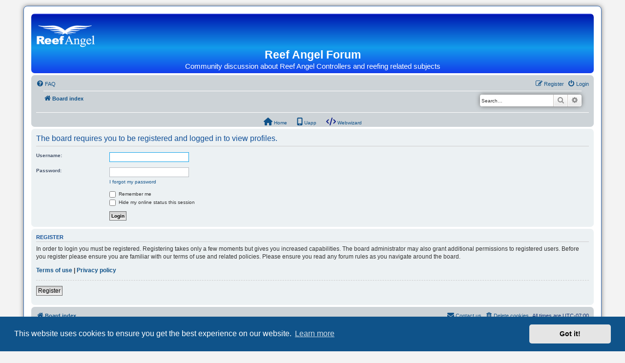

--- FILE ---
content_type: text/html; charset=UTF-8
request_url: https://forum.reefangel.com/memberlist.php?mode=viewprofile&u=22579&sid=b7c2a81d40cbf3a2128b6e89daaa3073
body_size: 4224
content:
<!DOCTYPE html>
<html dir="ltr" lang="en-gb">
<head>
<meta charset="utf-8" />
<meta http-equiv="X-UA-Compatible" content="IE=edge">
<meta name="viewport" content="width=device-width, initial-scale=1" />

<title>Reef Angel Forum - Login</title>

	<link rel="alternate" type="application/atom+xml" title="Feed - Reef Angel Forum" href="/app.php/feed?sid=edcb3cca294ffaf5d16f5ba4736c8203">	<link rel="alternate" type="application/atom+xml" title="Feed - News" href="/app.php/feed/news?sid=edcb3cca294ffaf5d16f5ba4736c8203">	<link rel="alternate" type="application/atom+xml" title="Feed - All forums" href="/app.php/feed/forums?sid=edcb3cca294ffaf5d16f5ba4736c8203">	<link rel="alternate" type="application/atom+xml" title="Feed - New Topics" href="/app.php/feed/topics?sid=edcb3cca294ffaf5d16f5ba4736c8203">	<link rel="alternate" type="application/atom+xml" title="Feed - Active Topics" href="/app.php/feed/topics_active?sid=edcb3cca294ffaf5d16f5ba4736c8203">			

<!--
	phpBB style name: prosilver
	Based on style:   prosilver (this is the default phpBB3 style)
	Original author:  Tom Beddard ( http://www.subBlue.com/ )
	Modified by:
-->

<link href="./assets/css/font-awesome.min.css?assets_version=59" rel="stylesheet">
<link href="./styles/reefAngelChildTheme/theme/stylesheet.css?assets_version=59" rel="stylesheet">
<link href="./styles/reefAngelChildTheme/theme/en/stylesheet.css?assets_version=59" rel="stylesheet">



	<link href="./assets/cookieconsent/cookieconsent.min.css?assets_version=59" rel="stylesheet">

<!--[if lte IE 9]>
	<link href="./styles/reefAngelChildTheme/theme/tweaks.css?assets_version=59" rel="stylesheet">
<![endif]-->

	
<link href="./ext/paybas/quicklogin/styles/all/theme/quick_login.css?assets_version=59" rel="stylesheet" media="screen">


					<!-- Global site tag (gtag.js) - Google Analytics -->
		<script async src="https://www.googletagmanager.com/gtag/js?id=G-66D34C19NF"></script>
		<script>
			window.dataLayer = window.dataLayer || [];
			function gtag(){dataLayer.push(arguments);}
			gtag('js', new Date());

			gtag('config', 'G-66D34C19NF', {});
		</script>
	
</head>
<body id="phpbb" class="nojs notouch section-memberlist ltr ">


<div id="wrap" class="wrap">
	<a id="top" class="top-anchor" accesskey="t"></a>
	<div id="page-header">
		<div class="headerbar" role="banner">
					<div class="inner">

			<div id="site-description" class="site-description">
		<a id="logo" class="logo" href="./index.php?sid=edcb3cca294ffaf5d16f5ba4736c8203" title="Board index">
					<span class="site_logo"></span>
				</a>
				<h1>Reef Angel Forum</h1>
				<p>Community discussion about Reef Angel Controllers and reefing related subjects</p>
				<p class="skiplink"><a href="#start_here">Skip to content</a></p>
			</div>

									
			</div>
					</div>
				<div class="navbar" role="navigation">
	<div class="inner">

	<ul id="nav-main" class="nav-main linklist" role="menubar">

		<li id="quick-links" class="quick-links dropdown-container responsive-menu hidden" data-skip-responsive="true">
			<a href="#" class="dropdown-trigger">
				<i class="icon fa-bars fa-fw" aria-hidden="true"></i><span>Quick links</span>
			</a>
			<div class="dropdown">
				<div class="pointer"><div class="pointer-inner"></div></div>
				<ul class="dropdown-contents" role="menu">
					
					
										<li class="separator"></li>

									</ul>
			</div>
		</li>

				<li         data-skip-responsive="true">
			<a href="/app.php/help/faq?sid=edcb3cca294ffaf5d16f5ba4736c8203" rel="help" title="Frequently Asked Questions" role="menuitem">
				<i class="icon fa-question-circle fa-fw" aria-hidden="true"></i><span>FAQ</span>
			</a>
		</li>
						
			<li class="rightside"  data-skip-responsive="true">
			<a href="./ucp.php?mode=login&amp;redirect=memberlist.php%3Fmode%3Dviewprofile%26u%3D22579&amp;sid=edcb3cca294ffaf5d16f5ba4736c8203" title="Login" accesskey="x" role="menuitem">
				<i class="icon fa-power-off fa-fw" aria-hidden="true"></i><span>Login</span>
			</a>
		</li>
					<li class="rightside" data-skip-responsive="true">
				<a href="./ucp.php?mode=register&amp;sid=edcb3cca294ffaf5d16f5ba4736c8203" role="menuitem">
					<i class="icon fa-pencil-square-o  fa-fw" aria-hidden="true"></i><span>Register</span>
				</a>
			</li>
						</ul>
 <div class="upper-row">
	<ul id="nav-breadcrumbs" class="nav-breadcrumbs linklist navlinks" role="menubar">
				
		
		<li class="breadcrumbs" itemscope itemtype="https://schema.org/BreadcrumbList">

			
							<span class="crumb" itemtype="https://schema.org/ListItem" itemprop="itemListElement" itemscope><a itemprop="item" href="./index.php?sid=edcb3cca294ffaf5d16f5ba4736c8203" accesskey="h" data-navbar-reference="index"><i class="icon fa-home fa-fw"></i><span itemprop="name">Board index</span></a><meta itemprop="position" content="1" /></span>

			
					</li>

		
		       

    <div id="search-box" class="search-box search-header" role="search">
        <form action="./search.php?sid=edcb3cca294ffaf5d16f5ba4736c8203" method="get" id="search">
            <fieldset>
                <input name="keywords" id="keywords" type="search" maxlength="128" title="Search for keywords" class="inputbox search tiny" size="20" value="" placeholder="Search…" />
                <button class="button button-search" type="submit" title="Search">
                    <i class="icon fa-search fa-fw" aria-hidden="true"></i><span class="sr-only">Search</span>
                </button>
                <a href="./search.php?sid=edcb3cca294ffaf5d16f5ba4736c8203" class="button button-search-end" title="Advanced search">
                    <i class="icon fa-cog fa-fw" aria-hidden="true"></i><span class="sr-only">Advanced search</span>
                </a>
                <input type="hidden" name="sid" value="edcb3cca294ffaf5d16f5ba4736c8203" />

            </fieldset>
        </form>
    </div>

</div>
	</ul>
    <ul class="my-custom-links">
            <li data-last-responsive="true">
                <a href="https://reefangel.com" title="Reef Angel Homepage">
                    <img src="/images/url_icons/home.svg" style="max-width:20px; max-height:20px; vertical-align: text-bottom;" alt=""><span> Home</span>
                </a>
            </li>
            <li data-last-responsive="true">
                <a href="/uapp" title="Online app to interact with your Reef Angel Controller" target="_blank">
                    <img src="/images/url_icons/uapp.svg" style="max-width:20px; max-height:20px; vertical-align: text-bottom;" alt=""><span> Uapp</span>
                </a>
            </li>
            <li data-last-responsive="true">
                <a href="/webwizard" title="Online programming wizard for your Reef Angel Controller" target="_blank">
                    <img src="/images/url_icons/webwizard.svg" style="max-width:20px; max-height:20px; vertical-align: text-bottom;" alt=""><span> Webwizard</span>
                </a>
            </li>
        </ul>


</div>

</div>
	</div>

	
	<a id="start_here" class="anchor"></a>
	<div id="page-body" class="page-body" role="main">
		
		
<form action="./ucp.php?mode=login&amp;sid=edcb3cca294ffaf5d16f5ba4736c8203" method="post" id="login" data-focus="username">
<div class="panel">
	<div class="inner">

	<div class="content">
		<h2 class="login-title">The board requires you to be registered and logged in to view profiles.</h2>

		<fieldset class="fields1">
				<dl>
			<dt><label for="username">Username:</label></dt>
			<dd><input type="text" tabindex="1" name="username" id="username" size="25" value="" class="inputbox autowidth" /></dd>
		</dl>
		<dl>
			<dt><label for="password">Password:</label></dt>
			<dd><input type="password" tabindex="2" id="password" name="password" size="25" class="inputbox autowidth" autocomplete="off" /></dd>
							<dd><a href="/app.php/user/forgot_password?sid=edcb3cca294ffaf5d16f5ba4736c8203">I forgot my password</a></dd>									</dl>
						<dl>
			<dt>&nbsp;</dt>
			<dd><label for="autologin"><input type="checkbox" name="autologin" id="autologin" tabindex="4" /> Remember me</label></dd>			<dd><label for="viewonline"><input type="checkbox" name="viewonline" id="viewonline" tabindex="5" /> Hide my online status this session</label></dd>
		</dl>
		
		<input type="hidden" name="redirect" value="./memberlist.php?mode=viewprofile&amp;u=22579&amp;sid=edcb3cca294ffaf5d16f5ba4736c8203" />
<input type="hidden" name="creation_time" value="1768962905" />
<input type="hidden" name="form_token" value="a3b69ed3ec33b16b7837f66d6f6079d1a834bdd9" />

		
		<dl>
			<dt>&nbsp;</dt>
			<dd><input type="hidden" name="sid" value="edcb3cca294ffaf5d16f5ba4736c8203" />
<input type="submit" name="login" tabindex="6" value="Login" class="button1" /></dd>
		</dl>
		</fieldset>
	</div>

		</div>
</div>


	<div class="panel">
		<div class="inner">

		<div class="content">
			<h3>Register</h3>
			<p>In order to login you must be registered. Registering takes only a few moments but gives you increased capabilities. The board administrator may also grant additional permissions to registered users. Before you register please ensure you are familiar with our terms of use and related policies. Please ensure you read any forum rules as you navigate around the board.</p>
			<p><strong><a href="./ucp.php?mode=terms&amp;sid=edcb3cca294ffaf5d16f5ba4736c8203">Terms of use</a> | <a href="./ucp.php?mode=privacy&amp;sid=edcb3cca294ffaf5d16f5ba4736c8203">Privacy policy</a></strong></p>
			<hr class="dashed" />
			<p><a href="./ucp.php?mode=register&amp;sid=edcb3cca294ffaf5d16f5ba4736c8203" class="button2">Register</a></p>
		</div>

		</div>
	</div>

</form>

			</div>


<div id="page-footer" class="page-footer" role="contentinfo">
	<div class="navbar" role="navigation">
	<div class="inner">

	<ul id="nav-footer" class="nav-footer linklist" role="menubar">
		<li class="breadcrumbs">
									<span class="crumb"><a href="./index.php?sid=edcb3cca294ffaf5d16f5ba4736c8203" data-navbar-reference="index"><i class="icon fa-home fa-fw" aria-hidden="true"></i><span>Board index</span></a></span>					</li>
		
				<li class="rightside">All times are <span title="UTC-7">UTC-07:00</span></li>
							<li class="rightside">
				<a href="/app.php/user/delete_cookies?sid=edcb3cca294ffaf5d16f5ba4736c8203" data-ajax="true" data-refresh="true" role="menuitem">
					<i class="icon fa-trash fa-fw" aria-hidden="true"></i><span>Delete cookies</span>
				</a>
			</li>
																<li class="rightside" data-last-responsive="true">
				<a href="./memberlist.php?mode=contactadmin&amp;sid=edcb3cca294ffaf5d16f5ba4736c8203" role="menuitem">
					<i class="icon fa-envelope fa-fw" aria-hidden="true"></i><span>Contact us</span>
				</a>
			</li>
			</ul>

	</div>
</div>

	<div class="copyright">
				<p class="footer-row">
			<span class="footer-copyright">Powered by <a href="https://www.phpbb.com/">phpBB</a>&reg; Forum Software &copy; phpBB Limited</span>
		</p>
						<p class="footer-row" role="menu">
			<a class="footer-link" href="./ucp.php?mode=privacy&amp;sid=edcb3cca294ffaf5d16f5ba4736c8203" title="Privacy" role="menuitem">
				<span class="footer-link-text">Privacy</span>
			</a>
			|
			<a class="footer-link" href="./ucp.php?mode=terms&amp;sid=edcb3cca294ffaf5d16f5ba4736c8203" title="Terms" role="menuitem">
				<span class="footer-link-text">Terms</span>
			</a>
		</p>
					</div>

	<div id="darkenwrapper" class="darkenwrapper" data-ajax-error-title="AJAX error" data-ajax-error-text="Something went wrong when processing your request." data-ajax-error-text-abort="User aborted request." data-ajax-error-text-timeout="Your request timed out; please try again." data-ajax-error-text-parsererror="Something went wrong with the request and the server returned an invalid reply.">
		<div id="darken" class="darken">&nbsp;</div>
	</div>

	<div id="phpbb_alert" class="phpbb_alert" data-l-err="Error" data-l-timeout-processing-req="Request timed out.">
		<a href="#" class="alert_close">
			<i class="icon fa-times-circle fa-fw" aria-hidden="true"></i>
		</a>
		<h3 class="alert_title">&nbsp;</h3><p class="alert_text"></p>
	</div>
	<div id="phpbb_confirm" class="phpbb_alert">
		<a href="#" class="alert_close">
			<i class="icon fa-times-circle fa-fw" aria-hidden="true"></i>
		</a>
		<div class="alert_text"></div>
	</div>
</div>

</div>

<div>
	<a id="bottom" class="anchor" accesskey="z"></a>
	</div>

<script src="./assets/javascript/jquery-3.7.1.min.js?assets_version=59"></script>
<script src="./assets/javascript/core.js?assets_version=59"></script>

	<script src="./assets/cookieconsent/cookieconsent.min.js?assets_version=59"></script>
	<script>
		if (typeof window.cookieconsent === "object") {
			window.addEventListener("load", function(){
				window.cookieconsent.initialise({
					"palette": {
						"popup": {
							"background": "#0F538A"
						},
						"button": {
							"background": "#E5E5E5"
						}
					},
					"theme": "classic",
					"content": {
						"message": "This\u0020website\u0020uses\u0020cookies\u0020to\u0020ensure\u0020you\u0020get\u0020the\u0020best\u0020experience\u0020on\u0020our\u0020website.",
						"dismiss": "Got\u0020it\u0021",
						"link": "Learn\u0020more",
						"href": "./ucp.php?mode=privacy&amp;sid=edcb3cca294ffaf5d16f5ba4736c8203"
					}
				});
			});
		}
	</script>

	<div id="quick-login-bg" class="quick-login-bg"></div>
<form method="post" action="./ucp.php?mode=login&amp;sid=edcb3cca294ffaf5d16f5ba4736c8203">
<div class="panel" id="quick-login-panel">
	<div class="inner">
		<div class="content">
			<a href="#" class="close"></a>
			<h3><a href="./ucp.php?mode=login&amp;redirect=memberlist.php%3Fmode%3Dviewprofile%26u%3D22579&amp;sid=edcb3cca294ffaf5d16f5ba4736c8203">Login</a>&nbsp; &bull; &nbsp;<a href="./ucp.php?mode=register&amp;sid=edcb3cca294ffaf5d16f5ba4736c8203">Register</a></h3>

			<fieldset>
				<dl class="ql-username">
					<dt><label for="ql-username">Username:</label></dt>
					<dd class="input-container"><input type="text" tabindex="1" name="username" id="ql-username" size="25" value="" class="inputbox autowidth" /></dd>
				</dl>
				<dl class="ql-password">
					<dt><label for="ql-password">Password:</label></dt>
					<dd class="input-container"><input type="password" tabindex="2" id="ql-password" name="password" size="25" class="inputbox autowidth" /></dd>
					<dd class="input-link"><a href="./ucp.php?mode=sendpassword&amp;sid=edcb3cca294ffaf5d16f5ba4736c8203">I forgot my password</a></dd>				</dl>
							</fieldset>

			<fieldset class="ql-options">
				<label for="ql-autologin"><input type="checkbox" name="autologin" id="ql-autologin" tabindex="4" /><span>Remember me</span></label><br />				<label for="ql-viewonline"><input type="checkbox" name="viewonline" id="ql-viewonline" tabindex="5" /><span>Hide my online status this session</span></label>
			</fieldset>

			<fieldset class="submit-buttons">
				<input type="submit" name="login" tabindex="6" value="Login" class="button1" />
				<input type="hidden" name="redirect" value="./memberlist.php?mode=viewprofile&amp;u=22579&amp;sid=edcb3cca294ffaf5d16f5ba4736c8203" />
<input type="hidden" name="creation_time" value="1768962905" />
<input type="hidden" name="form_token" value="a3b69ed3ec33b16b7837f66d6f6079d1a834bdd9" />
<input type="hidden" name="sid" value="edcb3cca294ffaf5d16f5ba4736c8203" />

			</fieldset>

					</div>
	</div>
</div>
</form>

<script>
(function($) {
	$(document).ready(function() {
		var $button = $("li a[title='Login']"),
			ql_bg = '#quick-login-bg',
			ql_pnl = '#quick-login-panel',
			pS_bg = '#darkenwrapper';

		if ($(pS_bg).length) {
			ql_bg = pS_bg;
		}
		$button.click(function(e){
			e.preventDefault();
			$(ql_bg + ', ' + ql_pnl).fadeIn(300);
		});
		$(ql_bg + ', #quick-login-panel .close').click(function () {
			$(ql_bg + ', ' + ql_pnl).fadeOut(300);
		})
	});
})(jQuery);
</script>

<script src="./styles/reefAngelChildTheme/template/forum_fn.js?assets_version=59"></script>
<script src="./styles/reefAngelChildTheme/template/ajax.js?assets_version=59"></script>



</body>
</html>
